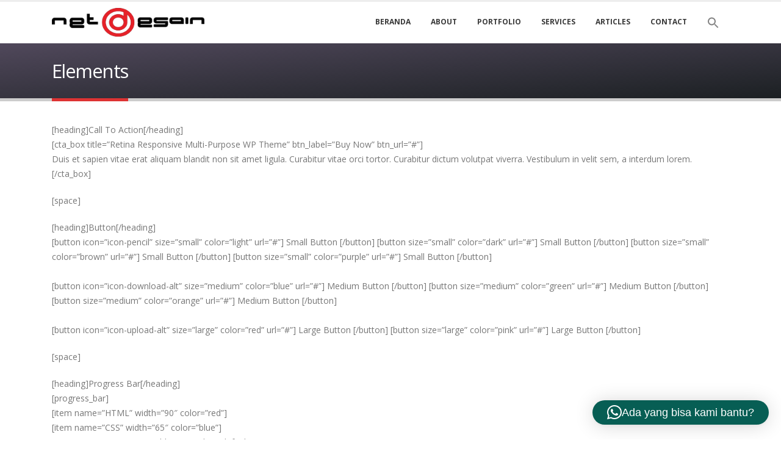

--- FILE ---
content_type: text/html; charset=UTF-8
request_url: https://www.netdesain.com/shortcodes/elements/
body_size: 15380
content:
<!DOCTYPE html>
<html lang="en-US">
<head>
	<meta charset="UTF-8">
	<!--[if IE]><meta http-equiv='X-UA-Compatible' content='IE=edge,chrome=1'><![endif]-->
	<meta name="viewport" content="width=device-width, initial-scale=1.0, minimum-scale=1.0">
	<link rel="profile" href="https://gmpg.org/xfn/11" />
	<link rel="pingback" href="https://www.netdesain.com/xmlrpc.php" />

		<link rel="shortcut icon" href="//www.netdesain.com/wp-content/uploads/2020/11/netdesain-logo-kotak2.png" type="image/x-icon" />
		<link rel="apple-touch-icon" href="//www.netdesain.com/wp-content/uploads/2020/11/netdesain-logo-kotak2.png">
		<link rel="apple-touch-icon" sizes="120x120" href="//www.netdesain.com/wp-content/uploads/2020/11/netdesain-logo-kotak2.png">
		<link rel="apple-touch-icon" sizes="76x76" href="//www.netdesain.com/wp-content/uploads/2020/11/netdesain-logo-kotak2.png">
		<link rel="apple-touch-icon" sizes="152x152" href="//www.netdesain.com/wp-content/uploads/2020/11/netdesain-logo-kotak2.png">
	<meta name='robots' content='index, follow, max-image-preview:large, max-snippet:-1, max-video-preview:-1' />

	<!-- This site is optimized with the Yoast SEO plugin v25.6 - https://yoast.com/wordpress/plugins/seo/ -->
	<title>Elements - NetDesain</title>
	<link rel="canonical" href="https://www.netdesain.com/shortcodes/elements/" />
	<meta property="og:locale" content="en_US" />
	<meta property="og:type" content="article" />
	<meta property="og:title" content="Elements - NetDesain" />
	<meta property="og:description" content="[heading]Call To Action[/heading] [cta_box title=&#8221;Retina Responsive Multi-Purpose WP Theme&#8221; btn_label=&#8221;Buy Now&#8221; btn_url=&#8221;#&#8221;] Duis et sapien vitae erat aliquam blandit non sit amet ligula. Curabitur vitae orci tortor. Curabitur dictum volutpat viverra. Vestibulum in velit sem, a interdum lorem. [/cta_box] [space] [heading]Button[/heading] [button icon=&#8221;icon-pencil&#8221; size=&#8221;small&#8221; color=&#8221;light&#8221; url=&#8221;#&#8221;] Small Button [/button] [button size=&#8221;small&#8221; color=&#8221;dark&#8221; url=&#8221;#&#8221;] Small Button [&hellip;]" />
	<meta property="og:url" content="https://www.netdesain.com/shortcodes/elements/" />
	<meta property="og:site_name" content="NetDesain" />
	<meta name="twitter:label1" content="Est. reading time" />
	<meta name="twitter:data1" content="4 minutes" />
	<script type="application/ld+json" class="yoast-schema-graph">{"@context":"https://schema.org","@graph":[{"@type":"WebPage","@id":"https://www.netdesain.com/shortcodes/elements/","url":"https://www.netdesain.com/shortcodes/elements/","name":"Elements - NetDesain","isPartOf":{"@id":"https://www.netdesain.com/#website"},"datePublished":"2012-02-27T18:59:15+00:00","breadcrumb":{"@id":"https://www.netdesain.com/shortcodes/elements/#breadcrumb"},"inLanguage":"en-US","potentialAction":[{"@type":"ReadAction","target":["https://www.netdesain.com/shortcodes/elements/"]}]},{"@type":"BreadcrumbList","@id":"https://www.netdesain.com/shortcodes/elements/#breadcrumb","itemListElement":[{"@type":"ListItem","position":1,"name":"Shortcodes","item":"https://www.netdesain.com/shortcodes/"},{"@type":"ListItem","position":2,"name":"Elements"}]},{"@type":"WebSite","@id":"https://www.netdesain.com/#website","url":"https://www.netdesain.com/","name":"NetDesain","description":"Website &amp; Mobile Development","potentialAction":[{"@type":"SearchAction","target":{"@type":"EntryPoint","urlTemplate":"https://www.netdesain.com/?s={search_term_string}"},"query-input":{"@type":"PropertyValueSpecification","valueRequired":true,"valueName":"search_term_string"}}],"inLanguage":"en-US"}]}</script>
	<!-- / Yoast SEO plugin. -->


<link rel='dns-prefetch' href='//www.googletagmanager.com' />
<link rel="alternate" type="application/rss+xml" title="NetDesain &raquo; Feed" href="https://www.netdesain.com/feed/" />
<link rel="alternate" type="application/rss+xml" title="NetDesain &raquo; Comments Feed" href="https://www.netdesain.com/comments/feed/" />
<script>
window._wpemojiSettings = {"baseUrl":"https:\/\/s.w.org\/images\/core\/emoji\/15.0.3\/72x72\/","ext":".png","svgUrl":"https:\/\/s.w.org\/images\/core\/emoji\/15.0.3\/svg\/","svgExt":".svg","source":{"concatemoji":"https:\/\/www.netdesain.com\/wp-includes\/js\/wp-emoji-release.min.js?ver=6.6.4"}};
/*! This file is auto-generated */
!function(i,n){var o,s,e;function c(e){try{var t={supportTests:e,timestamp:(new Date).valueOf()};sessionStorage.setItem(o,JSON.stringify(t))}catch(e){}}function p(e,t,n){e.clearRect(0,0,e.canvas.width,e.canvas.height),e.fillText(t,0,0);var t=new Uint32Array(e.getImageData(0,0,e.canvas.width,e.canvas.height).data),r=(e.clearRect(0,0,e.canvas.width,e.canvas.height),e.fillText(n,0,0),new Uint32Array(e.getImageData(0,0,e.canvas.width,e.canvas.height).data));return t.every(function(e,t){return e===r[t]})}function u(e,t,n){switch(t){case"flag":return n(e,"\ud83c\udff3\ufe0f\u200d\u26a7\ufe0f","\ud83c\udff3\ufe0f\u200b\u26a7\ufe0f")?!1:!n(e,"\ud83c\uddfa\ud83c\uddf3","\ud83c\uddfa\u200b\ud83c\uddf3")&&!n(e,"\ud83c\udff4\udb40\udc67\udb40\udc62\udb40\udc65\udb40\udc6e\udb40\udc67\udb40\udc7f","\ud83c\udff4\u200b\udb40\udc67\u200b\udb40\udc62\u200b\udb40\udc65\u200b\udb40\udc6e\u200b\udb40\udc67\u200b\udb40\udc7f");case"emoji":return!n(e,"\ud83d\udc26\u200d\u2b1b","\ud83d\udc26\u200b\u2b1b")}return!1}function f(e,t,n){var r="undefined"!=typeof WorkerGlobalScope&&self instanceof WorkerGlobalScope?new OffscreenCanvas(300,150):i.createElement("canvas"),a=r.getContext("2d",{willReadFrequently:!0}),o=(a.textBaseline="top",a.font="600 32px Arial",{});return e.forEach(function(e){o[e]=t(a,e,n)}),o}function t(e){var t=i.createElement("script");t.src=e,t.defer=!0,i.head.appendChild(t)}"undefined"!=typeof Promise&&(o="wpEmojiSettingsSupports",s=["flag","emoji"],n.supports={everything:!0,everythingExceptFlag:!0},e=new Promise(function(e){i.addEventListener("DOMContentLoaded",e,{once:!0})}),new Promise(function(t){var n=function(){try{var e=JSON.parse(sessionStorage.getItem(o));if("object"==typeof e&&"number"==typeof e.timestamp&&(new Date).valueOf()<e.timestamp+604800&&"object"==typeof e.supportTests)return e.supportTests}catch(e){}return null}();if(!n){if("undefined"!=typeof Worker&&"undefined"!=typeof OffscreenCanvas&&"undefined"!=typeof URL&&URL.createObjectURL&&"undefined"!=typeof Blob)try{var e="postMessage("+f.toString()+"("+[JSON.stringify(s),u.toString(),p.toString()].join(",")+"));",r=new Blob([e],{type:"text/javascript"}),a=new Worker(URL.createObjectURL(r),{name:"wpTestEmojiSupports"});return void(a.onmessage=function(e){c(n=e.data),a.terminate(),t(n)})}catch(e){}c(n=f(s,u,p))}t(n)}).then(function(e){for(var t in e)n.supports[t]=e[t],n.supports.everything=n.supports.everything&&n.supports[t],"flag"!==t&&(n.supports.everythingExceptFlag=n.supports.everythingExceptFlag&&n.supports[t]);n.supports.everythingExceptFlag=n.supports.everythingExceptFlag&&!n.supports.flag,n.DOMReady=!1,n.readyCallback=function(){n.DOMReady=!0}}).then(function(){return e}).then(function(){var e;n.supports.everything||(n.readyCallback(),(e=n.source||{}).concatemoji?t(e.concatemoji):e.wpemoji&&e.twemoji&&(t(e.twemoji),t(e.wpemoji)))}))}((window,document),window._wpemojiSettings);
</script>
<style id='wp-emoji-styles-inline-css'>

	img.wp-smiley, img.emoji {
		display: inline !important;
		border: none !important;
		box-shadow: none !important;
		height: 1em !important;
		width: 1em !important;
		margin: 0 0.07em !important;
		vertical-align: -0.1em !important;
		background: none !important;
		padding: 0 !important;
	}
</style>
<link rel='stylesheet' id='wp-block-library-css' href='https://www.netdesain.com/wp-includes/css/dist/block-library/style.min.css?ver=6.6.4' media='all' />
<style id='wp-block-library-theme-inline-css'>
.wp-block-audio :where(figcaption){color:#555;font-size:13px;text-align:center}.is-dark-theme .wp-block-audio :where(figcaption){color:#ffffffa6}.wp-block-audio{margin:0 0 1em}.wp-block-code{border:1px solid #ccc;border-radius:4px;font-family:Menlo,Consolas,monaco,monospace;padding:.8em 1em}.wp-block-embed :where(figcaption){color:#555;font-size:13px;text-align:center}.is-dark-theme .wp-block-embed :where(figcaption){color:#ffffffa6}.wp-block-embed{margin:0 0 1em}.blocks-gallery-caption{color:#555;font-size:13px;text-align:center}.is-dark-theme .blocks-gallery-caption{color:#ffffffa6}:root :where(.wp-block-image figcaption){color:#555;font-size:13px;text-align:center}.is-dark-theme :root :where(.wp-block-image figcaption){color:#ffffffa6}.wp-block-image{margin:0 0 1em}.wp-block-pullquote{border-bottom:4px solid;border-top:4px solid;color:currentColor;margin-bottom:1.75em}.wp-block-pullquote cite,.wp-block-pullquote footer,.wp-block-pullquote__citation{color:currentColor;font-size:.8125em;font-style:normal;text-transform:uppercase}.wp-block-quote{border-left:.25em solid;margin:0 0 1.75em;padding-left:1em}.wp-block-quote cite,.wp-block-quote footer{color:currentColor;font-size:.8125em;font-style:normal;position:relative}.wp-block-quote.has-text-align-right{border-left:none;border-right:.25em solid;padding-left:0;padding-right:1em}.wp-block-quote.has-text-align-center{border:none;padding-left:0}.wp-block-quote.is-large,.wp-block-quote.is-style-large,.wp-block-quote.is-style-plain{border:none}.wp-block-search .wp-block-search__label{font-weight:700}.wp-block-search__button{border:1px solid #ccc;padding:.375em .625em}:where(.wp-block-group.has-background){padding:1.25em 2.375em}.wp-block-separator.has-css-opacity{opacity:.4}.wp-block-separator{border:none;border-bottom:2px solid;margin-left:auto;margin-right:auto}.wp-block-separator.has-alpha-channel-opacity{opacity:1}.wp-block-separator:not(.is-style-wide):not(.is-style-dots){width:100px}.wp-block-separator.has-background:not(.is-style-dots){border-bottom:none;height:1px}.wp-block-separator.has-background:not(.is-style-wide):not(.is-style-dots){height:2px}.wp-block-table{margin:0 0 1em}.wp-block-table td,.wp-block-table th{word-break:normal}.wp-block-table :where(figcaption){color:#555;font-size:13px;text-align:center}.is-dark-theme .wp-block-table :where(figcaption){color:#ffffffa6}.wp-block-video :where(figcaption){color:#555;font-size:13px;text-align:center}.is-dark-theme .wp-block-video :where(figcaption){color:#ffffffa6}.wp-block-video{margin:0 0 1em}:root :where(.wp-block-template-part.has-background){margin-bottom:0;margin-top:0;padding:1.25em 2.375em}
</style>
<style id='classic-theme-styles-inline-css'>
/*! This file is auto-generated */
.wp-block-button__link{color:#fff;background-color:#32373c;border-radius:9999px;box-shadow:none;text-decoration:none;padding:calc(.667em + 2px) calc(1.333em + 2px);font-size:1.125em}.wp-block-file__button{background:#32373c;color:#fff;text-decoration:none}
</style>
<style id='global-styles-inline-css'>
:root{--wp--preset--aspect-ratio--square: 1;--wp--preset--aspect-ratio--4-3: 4/3;--wp--preset--aspect-ratio--3-4: 3/4;--wp--preset--aspect-ratio--3-2: 3/2;--wp--preset--aspect-ratio--2-3: 2/3;--wp--preset--aspect-ratio--16-9: 16/9;--wp--preset--aspect-ratio--9-16: 9/16;--wp--preset--color--black: #000000;--wp--preset--color--cyan-bluish-gray: #abb8c3;--wp--preset--color--white: #ffffff;--wp--preset--color--pale-pink: #f78da7;--wp--preset--color--vivid-red: #cf2e2e;--wp--preset--color--luminous-vivid-orange: #ff6900;--wp--preset--color--luminous-vivid-amber: #fcb900;--wp--preset--color--light-green-cyan: #7bdcb5;--wp--preset--color--vivid-green-cyan: #00d084;--wp--preset--color--pale-cyan-blue: #8ed1fc;--wp--preset--color--vivid-cyan-blue: #0693e3;--wp--preset--color--vivid-purple: #9b51e0;--wp--preset--color--primary: #dd3333;--wp--preset--color--secondary: #e36159;--wp--preset--color--tertiary: #2baab1;--wp--preset--color--quaternary: #383f48;--wp--preset--color--dark: #212529;--wp--preset--color--light: #ffffff;--wp--preset--gradient--vivid-cyan-blue-to-vivid-purple: linear-gradient(135deg,rgba(6,147,227,1) 0%,rgb(155,81,224) 100%);--wp--preset--gradient--light-green-cyan-to-vivid-green-cyan: linear-gradient(135deg,rgb(122,220,180) 0%,rgb(0,208,130) 100%);--wp--preset--gradient--luminous-vivid-amber-to-luminous-vivid-orange: linear-gradient(135deg,rgba(252,185,0,1) 0%,rgba(255,105,0,1) 100%);--wp--preset--gradient--luminous-vivid-orange-to-vivid-red: linear-gradient(135deg,rgba(255,105,0,1) 0%,rgb(207,46,46) 100%);--wp--preset--gradient--very-light-gray-to-cyan-bluish-gray: linear-gradient(135deg,rgb(238,238,238) 0%,rgb(169,184,195) 100%);--wp--preset--gradient--cool-to-warm-spectrum: linear-gradient(135deg,rgb(74,234,220) 0%,rgb(151,120,209) 20%,rgb(207,42,186) 40%,rgb(238,44,130) 60%,rgb(251,105,98) 80%,rgb(254,248,76) 100%);--wp--preset--gradient--blush-light-purple: linear-gradient(135deg,rgb(255,206,236) 0%,rgb(152,150,240) 100%);--wp--preset--gradient--blush-bordeaux: linear-gradient(135deg,rgb(254,205,165) 0%,rgb(254,45,45) 50%,rgb(107,0,62) 100%);--wp--preset--gradient--luminous-dusk: linear-gradient(135deg,rgb(255,203,112) 0%,rgb(199,81,192) 50%,rgb(65,88,208) 100%);--wp--preset--gradient--pale-ocean: linear-gradient(135deg,rgb(255,245,203) 0%,rgb(182,227,212) 50%,rgb(51,167,181) 100%);--wp--preset--gradient--electric-grass: linear-gradient(135deg,rgb(202,248,128) 0%,rgb(113,206,126) 100%);--wp--preset--gradient--midnight: linear-gradient(135deg,rgb(2,3,129) 0%,rgb(40,116,252) 100%);--wp--preset--font-size--small: 13px;--wp--preset--font-size--medium: 20px;--wp--preset--font-size--large: 36px;--wp--preset--font-size--x-large: 42px;--wp--preset--spacing--20: 0.44rem;--wp--preset--spacing--30: 0.67rem;--wp--preset--spacing--40: 1rem;--wp--preset--spacing--50: 1.5rem;--wp--preset--spacing--60: 2.25rem;--wp--preset--spacing--70: 3.38rem;--wp--preset--spacing--80: 5.06rem;--wp--preset--shadow--natural: 6px 6px 9px rgba(0, 0, 0, 0.2);--wp--preset--shadow--deep: 12px 12px 50px rgba(0, 0, 0, 0.4);--wp--preset--shadow--sharp: 6px 6px 0px rgba(0, 0, 0, 0.2);--wp--preset--shadow--outlined: 6px 6px 0px -3px rgba(255, 255, 255, 1), 6px 6px rgba(0, 0, 0, 1);--wp--preset--shadow--crisp: 6px 6px 0px rgba(0, 0, 0, 1);}:where(.is-layout-flex){gap: 0.5em;}:where(.is-layout-grid){gap: 0.5em;}body .is-layout-flex{display: flex;}.is-layout-flex{flex-wrap: wrap;align-items: center;}.is-layout-flex > :is(*, div){margin: 0;}body .is-layout-grid{display: grid;}.is-layout-grid > :is(*, div){margin: 0;}:where(.wp-block-columns.is-layout-flex){gap: 2em;}:where(.wp-block-columns.is-layout-grid){gap: 2em;}:where(.wp-block-post-template.is-layout-flex){gap: 1.25em;}:where(.wp-block-post-template.is-layout-grid){gap: 1.25em;}.has-black-color{color: var(--wp--preset--color--black) !important;}.has-cyan-bluish-gray-color{color: var(--wp--preset--color--cyan-bluish-gray) !important;}.has-white-color{color: var(--wp--preset--color--white) !important;}.has-pale-pink-color{color: var(--wp--preset--color--pale-pink) !important;}.has-vivid-red-color{color: var(--wp--preset--color--vivid-red) !important;}.has-luminous-vivid-orange-color{color: var(--wp--preset--color--luminous-vivid-orange) !important;}.has-luminous-vivid-amber-color{color: var(--wp--preset--color--luminous-vivid-amber) !important;}.has-light-green-cyan-color{color: var(--wp--preset--color--light-green-cyan) !important;}.has-vivid-green-cyan-color{color: var(--wp--preset--color--vivid-green-cyan) !important;}.has-pale-cyan-blue-color{color: var(--wp--preset--color--pale-cyan-blue) !important;}.has-vivid-cyan-blue-color{color: var(--wp--preset--color--vivid-cyan-blue) !important;}.has-vivid-purple-color{color: var(--wp--preset--color--vivid-purple) !important;}.has-black-background-color{background-color: var(--wp--preset--color--black) !important;}.has-cyan-bluish-gray-background-color{background-color: var(--wp--preset--color--cyan-bluish-gray) !important;}.has-white-background-color{background-color: var(--wp--preset--color--white) !important;}.has-pale-pink-background-color{background-color: var(--wp--preset--color--pale-pink) !important;}.has-vivid-red-background-color{background-color: var(--wp--preset--color--vivid-red) !important;}.has-luminous-vivid-orange-background-color{background-color: var(--wp--preset--color--luminous-vivid-orange) !important;}.has-luminous-vivid-amber-background-color{background-color: var(--wp--preset--color--luminous-vivid-amber) !important;}.has-light-green-cyan-background-color{background-color: var(--wp--preset--color--light-green-cyan) !important;}.has-vivid-green-cyan-background-color{background-color: var(--wp--preset--color--vivid-green-cyan) !important;}.has-pale-cyan-blue-background-color{background-color: var(--wp--preset--color--pale-cyan-blue) !important;}.has-vivid-cyan-blue-background-color{background-color: var(--wp--preset--color--vivid-cyan-blue) !important;}.has-vivid-purple-background-color{background-color: var(--wp--preset--color--vivid-purple) !important;}.has-black-border-color{border-color: var(--wp--preset--color--black) !important;}.has-cyan-bluish-gray-border-color{border-color: var(--wp--preset--color--cyan-bluish-gray) !important;}.has-white-border-color{border-color: var(--wp--preset--color--white) !important;}.has-pale-pink-border-color{border-color: var(--wp--preset--color--pale-pink) !important;}.has-vivid-red-border-color{border-color: var(--wp--preset--color--vivid-red) !important;}.has-luminous-vivid-orange-border-color{border-color: var(--wp--preset--color--luminous-vivid-orange) !important;}.has-luminous-vivid-amber-border-color{border-color: var(--wp--preset--color--luminous-vivid-amber) !important;}.has-light-green-cyan-border-color{border-color: var(--wp--preset--color--light-green-cyan) !important;}.has-vivid-green-cyan-border-color{border-color: var(--wp--preset--color--vivid-green-cyan) !important;}.has-pale-cyan-blue-border-color{border-color: var(--wp--preset--color--pale-cyan-blue) !important;}.has-vivid-cyan-blue-border-color{border-color: var(--wp--preset--color--vivid-cyan-blue) !important;}.has-vivid-purple-border-color{border-color: var(--wp--preset--color--vivid-purple) !important;}.has-vivid-cyan-blue-to-vivid-purple-gradient-background{background: var(--wp--preset--gradient--vivid-cyan-blue-to-vivid-purple) !important;}.has-light-green-cyan-to-vivid-green-cyan-gradient-background{background: var(--wp--preset--gradient--light-green-cyan-to-vivid-green-cyan) !important;}.has-luminous-vivid-amber-to-luminous-vivid-orange-gradient-background{background: var(--wp--preset--gradient--luminous-vivid-amber-to-luminous-vivid-orange) !important;}.has-luminous-vivid-orange-to-vivid-red-gradient-background{background: var(--wp--preset--gradient--luminous-vivid-orange-to-vivid-red) !important;}.has-very-light-gray-to-cyan-bluish-gray-gradient-background{background: var(--wp--preset--gradient--very-light-gray-to-cyan-bluish-gray) !important;}.has-cool-to-warm-spectrum-gradient-background{background: var(--wp--preset--gradient--cool-to-warm-spectrum) !important;}.has-blush-light-purple-gradient-background{background: var(--wp--preset--gradient--blush-light-purple) !important;}.has-blush-bordeaux-gradient-background{background: var(--wp--preset--gradient--blush-bordeaux) !important;}.has-luminous-dusk-gradient-background{background: var(--wp--preset--gradient--luminous-dusk) !important;}.has-pale-ocean-gradient-background{background: var(--wp--preset--gradient--pale-ocean) !important;}.has-electric-grass-gradient-background{background: var(--wp--preset--gradient--electric-grass) !important;}.has-midnight-gradient-background{background: var(--wp--preset--gradient--midnight) !important;}.has-small-font-size{font-size: var(--wp--preset--font-size--small) !important;}.has-medium-font-size{font-size: var(--wp--preset--font-size--medium) !important;}.has-large-font-size{font-size: var(--wp--preset--font-size--large) !important;}.has-x-large-font-size{font-size: var(--wp--preset--font-size--x-large) !important;}
:where(.wp-block-post-template.is-layout-flex){gap: 1.25em;}:where(.wp-block-post-template.is-layout-grid){gap: 1.25em;}
:where(.wp-block-columns.is-layout-flex){gap: 2em;}:where(.wp-block-columns.is-layout-grid){gap: 2em;}
:root :where(.wp-block-pullquote){font-size: 1.5em;line-height: 1.6;}
</style>
<link rel='stylesheet' id='layerslider_css-css' href='https://www.netdesain.com/wp-content/plugins/LayerSlider/css/layerslider.css?ver=4.5.5' media='all' />
<link rel='stylesheet' id='contact-form-7-css' href='https://www.netdesain.com/wp-content/plugins/contact-form-7/includes/css/styles.css?ver=6.0.6' media='all' />
<link rel='stylesheet' id='rs-plugin-settings-css' href='https://www.netdesain.com/wp-content/plugins/revslider/public/assets/css/rs6.css?ver=6.2.18' media='all' />
<style id='rs-plugin-settings-inline-css'>
#rs-demo-id {}
.tparrows:before{color:#dd3333;text-shadow:0 0 3px #fff;}.revslider-initialised .tp-loader{z-index:18;}
</style>
<style id='woocommerce-inline-inline-css'>
.woocommerce form .form-row .required { visibility: visible; }
</style>
<link rel='stylesheet' id='ivory-search-styles-css' href='https://www.netdesain.com/wp-content/plugins/add-search-to-menu/public/css/ivory-search.min.css?ver=5.5.6' media='all' />
<link rel='stylesheet' id='brands-styles-css' href='https://www.netdesain.com/wp-content/plugins/woocommerce/assets/css/brands.css?ver=9.8.6' media='all' />
<link rel='stylesheet' id='js_composer_front-css' href='https://www.netdesain.com/wp-content/plugins/js_composer/assets/css/js_composer.min.css?ver=6.8.0' media='all' />
<link rel='stylesheet' id='bootstrap-css' href='https://www.netdesain.com/wp-content/uploads/porto_styles/bootstrap.css?ver=5.5.0' media='all' />
<link rel='stylesheet' id='porto-plugins-css' href='https://www.netdesain.com/wp-content/themes/porto/css/plugins_optimized.css?ver=6.6.4' media='all' />
<link rel='stylesheet' id='porto-theme-css' href='https://www.netdesain.com/wp-content/themes/porto/css/theme.css?ver=6.6.4' media='all' />
<link rel='stylesheet' id='porto-shortcodes-css' href='https://www.netdesain.com/wp-content/uploads/porto_styles/shortcodes.css?ver=5.5.0' media='all' />
<link rel='stylesheet' id='porto-theme-shop-css' href='https://www.netdesain.com/wp-content/themes/porto/css/theme_shop.css?ver=6.6.4' media='all' />
<link rel='stylesheet' id='porto-dynamic-style-css' href='https://www.netdesain.com/wp-content/uploads/porto_styles/dynamic_style.css?ver=5.5.0' media='all' />
<link rel='stylesheet' id='porto-style-css' href='https://www.netdesain.com/wp-content/themes/porto/style.css?ver=6.6.4' media='all' />
<style id='porto-style-inline-css'>
#header .logo,.side-header-narrow-bar-logo{max-width:170px}@media (min-width:1170px){#header .logo{max-width:250px}}@media (max-width:991px){#header .logo{max-width:110px}}@media (max-width:767px){#header .logo{max-width:110px}}#header.sticky-header .logo{max-width:100px}#header,.sticky-header .header-main.sticky{border-top:3px solid #ededed}@media (min-width:992px){}.page-top .page-title-wrap{line-height:0}.page-top .page-title:not(.b-none):after{content:'';position:absolute;width:100%;left:0;border-bottom:5px solid #dd3333;bottom:-32px}body.single-product .page-top .breadcrumbs-wrap{padding-right:55px}#login-form-popup{position:relative;width:80%;max-width:525px;margin-left:auto;margin-right:auto}#login-form-popup .featured-box{margin-bottom:0;box-shadow:none;border:none;border-radius:0}#login-form-popup .featured-box .box-content{padding:45px 36px 30px;border:none}#login-form-popup .featured-box h2{text-transform:uppercase;font-size:15px;letter-spacing:.05em;font-weight:600;line-height:2}#login-form-popup .porto-social-login-section{margin-top:20px}.porto-social-login-section{background:#f4f4f2;text-align:center;padding:20px 20px 25px}.porto-social-login-section p{text-transform:uppercase;font-size:12px;font-weight:600;margin-bottom:8px}#login-form-popup .col2-set{margin-left:-20px;margin-right:-20px}#login-form-popup .col-1,#login-form-popup .col-2{padding-left:20px;padding-right:20px}@media (min-width:992px){#login-form-popup .col-1{border-right:1px solid #f5f6f6}}#login-form-popup .input-text{box-shadow:none;padding-top:10px;padding-bottom:10px;border-color:#ddd;border-radius:2px;line-height:1.5 !important}#login-form-popup .form-row{margin-bottom:20px}#login-form-popup .woocommerce-privacy-policy-text{display:none}#login-form-popup .button{border-radius:2px;padding:18px 24px;text-shadow:none;font-family:Open Sans,sans-serif;font-size:12px;letter-spacing:-0.025em}#login-form-popup label.inline{margin-top:15px;float:right;position:relative;cursor:pointer;line-height:1.5}#login-form-popup label.inline input[type=checkbox]{opacity:0;margin-right:8px;margin-top:0;margin-bottom:0}#login-form-popup label.inline span:before{content:'';position:absolute;border:1px solid #ddd;border-radius:1px;width:16px;height:16px;left:0;top:0;text-align:center;line-height:15px;font-family:'Font Awesome 5 Free';font-weight:900;font-size:9px;color:#aaa}#login-form-popup label.inline input[type=checkbox]:checked + span:before{content:'\f00c'}#login-form-popup .social-button i{font-size:16px;margin-right:8px}.porto-social-login-section .google-plus{background:#dd4e31}.porto-social-login-section .facebook{background:#3a589d}.porto-social-login-section .twitter{background:#1aa9e1}.featured-box .porto-social-login-section i{color:#fff}.porto-social-login-section .social-button:hover{background:var(--primary)}html.panel-opened body > .mfp-bg{z-index:9042}html.panel-opened body > .mfp-wrap{z-index:9043}
</style>
<script src="https://www.netdesain.com/wp-includes/js/jquery/jquery.min.js?ver=3.7.1" id="jquery-core-js"></script>
<script src="https://www.netdesain.com/wp-includes/js/jquery/jquery-migrate.min.js?ver=3.4.1" id="jquery-migrate-js"></script>
<script src="https://www.netdesain.com/wp-content/plugins/LayerSlider/js/layerslider.kreaturamedia.jquery.js?ver=4.5.5" id="layerslider_js-js"></script>
<script src="https://www.netdesain.com/wp-content/plugins/LayerSlider/js/jquery-easing-1.3.js?ver=1.3.0" id="jquery_easing-js"></script>
<script src="https://www.netdesain.com/wp-content/plugins/LayerSlider/js/jquerytransit.js?ver=0.9.9" id="transit-js"></script>
<script src="https://www.netdesain.com/wp-content/plugins/LayerSlider/js/layerslider.transitions.js?ver=4.5.5" id="layerslider_transitions-js"></script>
<script src="https://www.netdesain.com/wp-content/plugins/revslider/public/assets/js/rbtools.min.js?ver=6.2.18" id="tp-tools-js"></script>
<script src="https://www.netdesain.com/wp-content/plugins/revslider/public/assets/js/rs6.min.js?ver=6.2.18" id="revmin-js"></script>
<script src="https://www.netdesain.com/wp-content/plugins/woocommerce/assets/js/jquery-blockui/jquery.blockUI.min.js?ver=2.7.0-wc.9.8.6" id="jquery-blockui-js" data-wp-strategy="defer"></script>
<script id="wc-add-to-cart-js-extra">
var wc_add_to_cart_params = {"ajax_url":"\/wp-admin\/admin-ajax.php","wc_ajax_url":"\/?wc-ajax=%%endpoint%%","i18n_view_cart":"View cart","cart_url":"https:\/\/www.netdesain.com\/cart\/","is_cart":"","cart_redirect_after_add":"no"};
</script>
<script src="https://www.netdesain.com/wp-content/plugins/woocommerce/assets/js/frontend/add-to-cart.min.js?ver=9.8.6" id="wc-add-to-cart-js" data-wp-strategy="defer"></script>
<script src="https://www.netdesain.com/wp-content/plugins/woocommerce/assets/js/js-cookie/js.cookie.min.js?ver=2.1.4-wc.9.8.6" id="js-cookie-js" data-wp-strategy="defer"></script>
<script src="https://www.netdesain.com/wp-content/plugins/js_composer/assets/js/vendors/woocommerce-add-to-cart.js?ver=6.8.0" id="vc_woocommerce-add-to-cart-js-js"></script>

<!-- Google tag (gtag.js) snippet added by Site Kit -->
<!-- Google Analytics snippet added by Site Kit -->
<script src="https://www.googletagmanager.com/gtag/js?id=GT-NB97SDJ" id="google_gtagjs-js" async></script>
<script id="google_gtagjs-js-after">
window.dataLayer = window.dataLayer || [];function gtag(){dataLayer.push(arguments);}
gtag("set","linker",{"domains":["www.netdesain.com"]});
gtag("js", new Date());
gtag("set", "developer_id.dZTNiMT", true);
gtag("config", "GT-NB97SDJ");
 window._googlesitekit = window._googlesitekit || {}; window._googlesitekit.throttledEvents = []; window._googlesitekit.gtagEvent = (name, data) => { var key = JSON.stringify( { name, data } ); if ( !! window._googlesitekit.throttledEvents[ key ] ) { return; } window._googlesitekit.throttledEvents[ key ] = true; setTimeout( () => { delete window._googlesitekit.throttledEvents[ key ]; }, 5 ); gtag( "event", name, { ...data, event_source: "site-kit" } ); };
</script>
<link rel="https://api.w.org/" href="https://www.netdesain.com/wp-json/" /><link rel="alternate" title="JSON" type="application/json" href="https://www.netdesain.com/wp-json/wp/v2/pages/81" /><link rel="EditURI" type="application/rsd+xml" title="RSD" href="https://www.netdesain.com/xmlrpc.php?rsd" />
<meta name="generator" content="WordPress 6.6.4" />
<meta name="generator" content="WooCommerce 9.8.6" />
<link rel='shortlink' href='https://www.netdesain.com/?p=81' />
<link rel="alternate" title="oEmbed (JSON)" type="application/json+oembed" href="https://www.netdesain.com/wp-json/oembed/1.0/embed?url=https%3A%2F%2Fwww.netdesain.com%2Fshortcodes%2Felements%2F" />
<link rel="alternate" title="oEmbed (XML)" type="text/xml+oembed" href="https://www.netdesain.com/wp-json/oembed/1.0/embed?url=https%3A%2F%2Fwww.netdesain.com%2Fshortcodes%2Felements%2F&#038;format=xml" />
<meta name="generator" content="Site Kit by Google 1.170.0" /><!-- Analytics by WP Statistics - https://wp-statistics.com -->
		<script type="text/javascript">
		WebFontConfig = {
			google: { families: [ 'Open+Sans:200,300,400,500,600,700,800','Shadows+Into+Light:400,700','Playfair+Display:400,700' ] }
		};
		(function(d) {
			var wf = d.createElement('script'), s = d.scripts[0];
			wf.src = 'https://www.netdesain.com/wp-content/themes/porto/js/libs/webfont.js';
			wf.async = true;
			s.parentNode.insertBefore(wf, s);
		})(document);</script>
			<noscript><style>.woocommerce-product-gallery{ opacity: 1 !important; }</style></noscript>
	<meta name="generator" content="Powered by WPBakery Page Builder - drag and drop page builder for WordPress."/>

<!-- Google Tag Manager snippet added by Site Kit -->
<script>
			( function( w, d, s, l, i ) {
				w[l] = w[l] || [];
				w[l].push( {'gtm.start': new Date().getTime(), event: 'gtm.js'} );
				var f = d.getElementsByTagName( s )[0],
					j = d.createElement( s ), dl = l != 'dataLayer' ? '&l=' + l : '';
				j.async = true;
				j.src = 'https://www.googletagmanager.com/gtm.js?id=' + i + dl;
				f.parentNode.insertBefore( j, f );
			} )( window, document, 'script', 'dataLayer', 'GTM-5MWPKN7' );
			
</script>

<!-- End Google Tag Manager snippet added by Site Kit -->
<meta name="generator" content="Powered by Slider Revolution 6.2.18 - responsive, Mobile-Friendly Slider Plugin for WordPress with comfortable drag and drop interface." />
<script type="text/javascript">function setREVStartSize(e){
			//window.requestAnimationFrame(function() {				 
				window.RSIW = window.RSIW===undefined ? window.innerWidth : window.RSIW;	
				window.RSIH = window.RSIH===undefined ? window.innerHeight : window.RSIH;	
				try {								
					var pw = document.getElementById(e.c).parentNode.offsetWidth,
						newh;
					pw = pw===0 || isNaN(pw) ? window.RSIW : pw;
					e.tabw = e.tabw===undefined ? 0 : parseInt(e.tabw);
					e.thumbw = e.thumbw===undefined ? 0 : parseInt(e.thumbw);
					e.tabh = e.tabh===undefined ? 0 : parseInt(e.tabh);
					e.thumbh = e.thumbh===undefined ? 0 : parseInt(e.thumbh);
					e.tabhide = e.tabhide===undefined ? 0 : parseInt(e.tabhide);
					e.thumbhide = e.thumbhide===undefined ? 0 : parseInt(e.thumbhide);
					e.mh = e.mh===undefined || e.mh=="" || e.mh==="auto" ? 0 : parseInt(e.mh,0);		
					if(e.layout==="fullscreen" || e.l==="fullscreen") 						
						newh = Math.max(e.mh,window.RSIH);					
					else{					
						e.gw = Array.isArray(e.gw) ? e.gw : [e.gw];
						for (var i in e.rl) if (e.gw[i]===undefined || e.gw[i]===0) e.gw[i] = e.gw[i-1];					
						e.gh = e.el===undefined || e.el==="" || (Array.isArray(e.el) && e.el.length==0)? e.gh : e.el;
						e.gh = Array.isArray(e.gh) ? e.gh : [e.gh];
						for (var i in e.rl) if (e.gh[i]===undefined || e.gh[i]===0) e.gh[i] = e.gh[i-1];
											
						var nl = new Array(e.rl.length),
							ix = 0,						
							sl;					
						e.tabw = e.tabhide>=pw ? 0 : e.tabw;
						e.thumbw = e.thumbhide>=pw ? 0 : e.thumbw;
						e.tabh = e.tabhide>=pw ? 0 : e.tabh;
						e.thumbh = e.thumbhide>=pw ? 0 : e.thumbh;					
						for (var i in e.rl) nl[i] = e.rl[i]<window.RSIW ? 0 : e.rl[i];
						sl = nl[0];									
						for (var i in nl) if (sl>nl[i] && nl[i]>0) { sl = nl[i]; ix=i;}															
						var m = pw>(e.gw[ix]+e.tabw+e.thumbw) ? 1 : (pw-(e.tabw+e.thumbw)) / (e.gw[ix]);					
						newh =  (e.gh[ix] * m) + (e.tabh + e.thumbh);
					}				
					if(window.rs_init_css===undefined) window.rs_init_css = document.head.appendChild(document.createElement("style"));					
					document.getElementById(e.c).height = newh+"px";
					window.rs_init_css.innerHTML += "#"+e.c+"_wrapper { height: "+newh+"px }";				
				} catch(e){
					console.log("Failure at Presize of Slider:" + e)
				}					   
			//});
		  };</script>
		<style id="wp-custom-css">
			/*
 * HEADER
 * */

#header .main-menu > li.menu-item > a {
    color: #3a3a3a;
    }

#header .main-menu > li.menu-item > a:hover {
    color: #fff !important;
	background-color: #e62129 !important;
    }

#header .main-menu > li.menu-item.active:hover > a, #header .main-menu > li.menu-item:hover > a {
    background-color: #e62129;
    color: #ffffff;
}

#header .main-menu .narrow li.menu-item:hover > a {
    color: #ffffff;
    background-color: #e62129;
}

#header .main-menu .narrow ul.sub-menu {
    background-color: #ffffff;
    border-top: 3px solid #e62129;
}

#header .main-menu > li.menu-item.active > a {
    background-color: #e62129 !Important;
    color: #ffffff !Important;
    border: 1px solid #fff !important;
    border-radius: 10px !important;
}

.breadcrumbs-wrap {
    display: none !important;
}

.page-top {
    background-image: linear-gradient(to bottom right, #50485b, #1c2023) !important;
}

#header.sticky-header .logo {
    max-width: 200px !important;
}


#nav-panel .accordion-menu > li.menu-item > a, #nav-panel .accordion-menu > li.menu-item > .arrow {
    color: #25272d;
}

/*
 * ARTIKEL
 * */

.owl-carousel .owl-dots .owl-dot.active span, .owl-carousel .owl-dots .owl-dot:hover span {
    background-color: #e62129;
}

.post-slideshow.porto-carousel.owl-carousel {
    display: none !important;
}

.portfolio-item.default {
	border: 1px solid #ccc !important;
  box-shadow: 2px 2px 9px 2px #e4e4e4 !important;
}

/*
 * FOOTER
 * */

#footer {
    background-image: linear-gradient(to bottom right, #50485b, #1c2023) !important;
}		</style>
		<noscript><style> .wpb_animate_when_almost_visible { opacity: 1; }</style></noscript></head>
<body class="page-template-default page page-id-81 page-child parent-pageid-10 wp-embed-responsive theme-porto woocommerce-no-js porto login-popup full blog-1 wpb-js-composer js-comp-ver-6.8.0 vc_responsive">

	<div class="page-wrapper"><!-- page wrapper -->

		
								<!-- header wrapper -->
			<div class="header-wrapper">
								<header id="header" class="header-corporate header-12">
	
	<div class="header-main">
		<div class="container">
			<div class="header-left">
					<div class="logo">
		<a href="https://www.netdesain.com/" title="NetDesain - Website &amp; Mobile Development"  rel="home">
		<img class="img-responsive sticky-logo sticky-retina-logo" src="//www.netdesain.com/wp-content/uploads/2020/11/netdesain-logo-black.png" alt="NetDesain" /><img class="img-responsive standard-logo retina-logo" src="//www.netdesain.com/wp-content/uploads/2020/11/netdesain-logo-black.png" alt="NetDesain" />	</a>
			</div>
					</div>

			<div class="header-right">
								<div id="main-menu">
				<ul id="menu-primary-menu" class="main-menu mega-menu"><li id="nav-menu-item-3751" class="menu-item menu-item-type-post_type menu-item-object-page menu-item-home narrow"><a href="https://www.netdesain.com/">Beranda</a></li>
<li id="nav-menu-item-5408" class="menu-item menu-item-type-custom menu-item-object-custom menu-item-has-children has-sub narrow"><a class="nolink" href="#">About</a>
<div class="popup"><div class="inner" style=""><ul class="sub-menu">
	<li id="nav-menu-item-894" class="menu-item menu-item-type-post_type menu-item-object-page" data-cols="1"><a href="https://www.netdesain.com/about-us/">About Us</a></li>
	<li id="nav-menu-item-1040" class="menu-item menu-item-type-post_type menu-item-object-page" data-cols="1"><a href="https://www.netdesain.com/partner/">Partner</a></li>
</ul></div></div>
</li>
<li id="nav-menu-item-4856" class="menu-item menu-item-type-custom menu-item-object-custom menu-item-has-children has-sub narrow"><a class="nolink" href="#">Portfolio</a>
<div class="popup"><div class="inner" style=""><ul class="sub-menu">
	<li id="nav-menu-item-2201" class="menu-item menu-item-type-post_type menu-item-object-page" data-cols="1"><a href="https://www.netdesain.com/portfolio/">Portfolio</a></li>
	<li id="nav-menu-item-1935" class="menu-item menu-item-type-post_type menu-item-object-page" data-cols="1"><a href="https://www.netdesain.com/our-clients/">Our Clients</a></li>
</ul></div></div>
</li>
<li id="nav-menu-item-5409" class="menu-item menu-item-type-custom menu-item-object-custom menu-item-has-children has-sub narrow"><a class="nolink" href="#">Services</a>
<div class="popup"><div class="inner" style=""><ul class="sub-menu">
	<li id="nav-menu-item-881" class="menu-item menu-item-type-post_type menu-item-object-page" data-cols="1"><a href="https://www.netdesain.com/services/">Services</a></li>
	<li id="nav-menu-item-3387" class="menu-item menu-item-type-post_type menu-item-object-page" data-cols="1"><a href="https://www.netdesain.com/multimedia/">Multimedia</a></li>
	<li id="nav-menu-item-2819" class="menu-item menu-item-type-post_type menu-item-object-page" data-cols="1"><a href="https://www.netdesain.com/online-store/">Online Store</a></li>
	<li id="nav-menu-item-3278" class="menu-item menu-item-type-post_type menu-item-object-page" data-cols="1"><a href="https://www.netdesain.com/personal-website/">Personal Website</a></li>
</ul></div></div>
</li>
<li id="nav-menu-item-5400" class="menu-item menu-item-type-post_type menu-item-object-page narrow"><a href="https://www.netdesain.com/blog/">Articles</a></li>
<li id="nav-menu-item-867" class="menu-item menu-item-type-post_type menu-item-object-page narrow"><a href="https://www.netdesain.com/contact/">Contact</a></li>
<li class=" astm-search-menu is-menu is-dropdown menu-item"><a href="#" aria-label="Search Icon Link"><svg width="20" height="20" class="search-icon" role="img" viewBox="2 9 20 5" focusable="false" aria-label="Search">
						<path class="search-icon-path" d="M15.5 14h-.79l-.28-.27C15.41 12.59 16 11.11 16 9.5 16 5.91 13.09 3 9.5 3S3 5.91 3 9.5 5.91 16 9.5 16c1.61 0 3.09-.59 4.23-1.57l.27.28v.79l5 4.99L20.49 19l-4.99-5zm-6 0C7.01 14 5 11.99 5 9.5S7.01 5 9.5 5 14 7.01 14 9.5 11.99 14 9.5 14z"></path></svg></a><form  class="is-search-form is-form-style is-form-style-3 is-form-id-0 " action="https://www.netdesain.com/" method="get" role="search" ><label for="is-search-input-0"><span class="is-screen-reader-text">Search for:</span><input  type="search" id="is-search-input-0" name="s" value="" class="is-search-input" placeholder="Search here..." autocomplete=off /></label><button type="submit" class="is-search-submit"><span class="is-screen-reader-text">Search Button</span><span class="is-search-icon"><svg focusable="false" aria-label="Search" xmlns="http://www.w3.org/2000/svg" viewBox="0 0 24 24" width="24px"><path d="M15.5 14h-.79l-.28-.27C15.41 12.59 16 11.11 16 9.5 16 5.91 13.09 3 9.5 3S3 5.91 3 9.5 5.91 16 9.5 16c1.61 0 3.09-.59 4.23-1.57l.27.28v.79l5 4.99L20.49 19l-4.99-5zm-6 0C7.01 14 5 11.99 5 9.5S7.01 5 9.5 5 14 7.01 14 9.5 11.99 14 9.5 14z"></path></svg></span></button></form><div class="search-close"></div></li></ul>				</div>
				
								<a class="mobile-toggle"><i class="fas fa-bars"></i></a>
			</div>
		</div>
		
<div id="nav-panel">
	<div class="container">
		<div class="mobile-nav-wrap">
		<div class="menu-wrap"><ul id="menu-primary-menu-1" class="mobile-menu accordion-menu"><li id="accordion-menu-item-3751" class="menu-item menu-item-type-post_type menu-item-object-page menu-item-home"><a href="https://www.netdesain.com/">Beranda</a></li>
<li id="accordion-menu-item-5408" class="menu-item menu-item-type-custom menu-item-object-custom menu-item-has-children has-sub"><a class="nolink" href="#">About</a>
<span class="arrow"></span><ul class="sub-menu">
	<li id="accordion-menu-item-894" class="menu-item menu-item-type-post_type menu-item-object-page"><a href="https://www.netdesain.com/about-us/">About Us</a></li>
	<li id="accordion-menu-item-1040" class="menu-item menu-item-type-post_type menu-item-object-page"><a href="https://www.netdesain.com/partner/">Partner</a></li>
</ul>
</li>
<li id="accordion-menu-item-4856" class="menu-item menu-item-type-custom menu-item-object-custom menu-item-has-children has-sub"><a class="nolink" href="#">Portfolio</a>
<span class="arrow"></span><ul class="sub-menu">
	<li id="accordion-menu-item-2201" class="menu-item menu-item-type-post_type menu-item-object-page"><a href="https://www.netdesain.com/portfolio/">Portfolio</a></li>
	<li id="accordion-menu-item-1935" class="menu-item menu-item-type-post_type menu-item-object-page"><a href="https://www.netdesain.com/our-clients/">Our Clients</a></li>
</ul>
</li>
<li id="accordion-menu-item-5409" class="menu-item menu-item-type-custom menu-item-object-custom menu-item-has-children has-sub"><a class="nolink" href="#">Services</a>
<span class="arrow"></span><ul class="sub-menu">
	<li id="accordion-menu-item-881" class="menu-item menu-item-type-post_type menu-item-object-page"><a href="https://www.netdesain.com/services/">Services</a></li>
	<li id="accordion-menu-item-3387" class="menu-item menu-item-type-post_type menu-item-object-page"><a href="https://www.netdesain.com/multimedia/">Multimedia</a></li>
	<li id="accordion-menu-item-2819" class="menu-item menu-item-type-post_type menu-item-object-page"><a href="https://www.netdesain.com/online-store/">Online Store</a></li>
	<li id="accordion-menu-item-3278" class="menu-item menu-item-type-post_type menu-item-object-page"><a href="https://www.netdesain.com/personal-website/">Personal Website</a></li>
</ul>
</li>
<li id="accordion-menu-item-5400" class="menu-item menu-item-type-post_type menu-item-object-page"><a href="https://www.netdesain.com/blog/">Articles</a></li>
<li id="accordion-menu-item-867" class="menu-item menu-item-type-post_type menu-item-object-page"><a href="https://www.netdesain.com/contact/">Contact</a></li>
<li class=" astm-search-menu is-menu is-dropdown menu-item"><a href="#" aria-label="Search Icon Link"><svg width="20" height="20" class="search-icon" role="img" viewBox="2 9 20 5" focusable="false" aria-label="Search">
						<path class="search-icon-path" d="M15.5 14h-.79l-.28-.27C15.41 12.59 16 11.11 16 9.5 16 5.91 13.09 3 9.5 3S3 5.91 3 9.5 5.91 16 9.5 16c1.61 0 3.09-.59 4.23-1.57l.27.28v.79l5 4.99L20.49 19l-4.99-5zm-6 0C7.01 14 5 11.99 5 9.5S7.01 5 9.5 5 14 7.01 14 9.5 11.99 14 9.5 14z"></path></svg></a><form  class="is-search-form is-form-style is-form-style-3 is-form-id-0 " action="https://www.netdesain.com/" method="get" role="search" ><label for="is-search-input-0"><span class="is-screen-reader-text">Search for:</span><input  type="search" id="is-search-input-0" name="s" value="" class="is-search-input" placeholder="Search here..." autocomplete=off /></label><button type="submit" class="is-search-submit"><span class="is-screen-reader-text">Search Button</span><span class="is-search-icon"><svg focusable="false" aria-label="Search" xmlns="http://www.w3.org/2000/svg" viewBox="0 0 24 24" width="24px"><path d="M15.5 14h-.79l-.28-.27C15.41 12.59 16 11.11 16 9.5 16 5.91 13.09 3 9.5 3S3 5.91 3 9.5 5.91 16 9.5 16c1.61 0 3.09-.59 4.23-1.57l.27.28v.79l5 4.99L20.49 19l-4.99-5zm-6 0C7.01 14 5 11.99 5 9.5S7.01 5 9.5 5 14 7.01 14 9.5 11.99 14 9.5 14z"></path></svg></span></button></form><div class="search-close"></div></li></ul></div>		</div>
	</div>
</div>
	</div>
</header>

							</div>
			<!-- end header wrapper -->
		
		
				<section class="page-top page-header-1">
		<div class="container">
	<div class="row">
		<div class="col-lg-12">
							<div class="breadcrumbs-wrap">
					<ul class="breadcrumb" itemscope itemtype="http://schema.org/BreadcrumbList"><li class="home" itemprop="itemListElement" itemscope itemtype="http://schema.org/ListItem"><a itemtype="http://schema.org/Thing" itemprop="item" href="https://www.netdesain.com" title="Go to Home Page"><span itemprop="name">Home</span><meta itemprop="position" content="1" /></a><i class="delimiter"></i></li><li itemprop="itemListElement" itemscope itemtype="http://schema.org/ListItem"><a itemtype="http://schema.org/Thing" itemprop="item" href="https://www.netdesain.com/shortcodes/"><span itemprop="name">Shortcodes</span><meta itemprop="position" content="2" /></a><i class="delimiter"></i></li><li>Elements</li></ul>				</div>
						<div class="page-title-wrap">
				<h1 class="page-title">Elements</h1>
							</div>
					</div>
	</div>
</div>
	</section>
	
		<div id="main" class="column1 boxed"><!-- main -->

			<div class="container">
			<div class="row main-content-wrap">

			<!-- main content -->
			<div class="main-content col-lg-12">

			
	<div id="content" role="main">
				
			<article class="post-81 page type-page status-publish hentry">
				
				<span class="entry-title" style="display: none;">Elements</span><span class="vcard" style="display: none;"><span class="fn"><a href="https://www.netdesain.com/author/admin/" title="Posts by admin" rel="author">admin</a></span></span><span class="updated" style="display:none">2012-02-27T18:59:15+07:00</span>
				<div class="page-content">
					<p>[heading]Call To Action[/heading]<br />
[cta_box title=&#8221;Retina Responsive Multi-Purpose WP Theme&#8221; btn_label=&#8221;Buy Now&#8221; btn_url=&#8221;#&#8221;]<br />
Duis et sapien vitae erat aliquam blandit non sit amet ligula. Curabitur vitae orci tortor. Curabitur dictum volutpat viverra. Vestibulum in velit sem, a interdum lorem.<br />
[/cta_box]</p>
<p>[space]</p>
<p>[heading]Button[/heading]<br />
[button icon=&#8221;icon-pencil&#8221; size=&#8221;small&#8221; color=&#8221;light&#8221; url=&#8221;#&#8221;] Small Button [/button] [button size=&#8221;small&#8221; color=&#8221;dark&#8221; url=&#8221;#&#8221;] Small Button [/button] [button size=&#8221;small&#8221; color=&#8221;brown&#8221; url=&#8221;#&#8221;] Small Button [/button] [button size=&#8221;small&#8221; color=&#8221;purple&#8221; url=&#8221;#&#8221;] Small Button [/button]<br />
<br />
[button icon=&#8221;icon-download-alt&#8221; size=&#8221;medium&#8221; color=&#8221;blue&#8221; url=&#8221;#&#8221;] Medium Button [/button] [button size=&#8221;medium&#8221; color=&#8221;green&#8221; url=&#8221;#&#8221;] Medium Button [/button] [button size=&#8221;medium&#8221; color=&#8221;orange&#8221; url=&#8221;#&#8221;] Medium Button [/button]<br />
<br />
[button icon=&#8221;icon-upload-alt&#8221; size=&#8221;large&#8221; color=&#8221;red&#8221; url=&#8221;#&#8221;] Large Button [/button] [button size=&#8221;large&#8221; color=&#8221;pink&#8221; url=&#8221;#&#8221;] Large Button [/button]</p>
<p>[space]</p>
<p>[heading]Progress Bar[/heading]<br />
[progress_bar]<br />
[item name=&#8221;HTML&#8221; width=&#8221;90&#8243; color=&#8221;red&#8221;]<br />
[item name=&#8221;CSS&#8221; width=&#8221;65&#8243; color=&#8221;blue&#8221;]<br />
[item name=&#8221;Javascript&#8221; width=&#8221;20&#8243; color=&#8221;default&#8221;]<br />
[item name=&#8221;Photoshop&#8221; width=&#8221;70&#8243; color=&#8221;purple&#8221;]<br />
[item name=&#8221;Dreamweaver&#8221; width=&#8221;30&#8243; color=&#8221;green&#8221;]<br />
[/progress_bar]</p>
<p>[space]</p>
<p>[heading]Top Icon Box[/heading]<br />
[row]<br />
[one_half]<br />
[icon_box position=&#8221;top&#8221; title=&#8221;Font Icon&#8221; icon=&#8221;icon-leaf&#8221;]Duis et sapien vitae erat aliquam blandit non sit amet ligula. Curabitur vitae orci tortor. Curabitur dictum volutpat viverra.[/icon_box]<br />
[/one_half]<br />
[one_half]<br />
[icon_box position=&#8221;top&#8221; title=&#8221;Image Icon&#8221; src=&#8221;http://themes.slicetheme.com/breakout/wp-content/themes/breakout/images/demo/10.png&#8221;]Duis et sapien vitae erat aliquam blandit non sit amet ligula. Curabitur vitae orci tortor. Curabitur dictum volutpat viverra.[/icon_box]<br />
[/one_half]<br />
[/row]</p>
<p>[space]</p>
<p>[heading]Left Icon Box[/heading]<br />
[row]<br />
[one_half]<br />
[icon_box title=&#8221;Font Icon&#8221; icon=&#8221;icon-leaf&#8221;]Duis et sapien vitae erat aliquam blandit non sit amet ligula. Curabitur vitae orci tortor. Curabitur dictum volutpat viverra.[/icon_box]<br />
[/one_half]<br />
[one_half]<br />
[icon_box title=&#8221;Image Icon&#8221; src=&#8221;http://themes.slicetheme.com/breakout/wp-content/themes/breakout/images/demo/10.png&#8221;]Duis et sapien vitae erat aliquam blandit non sit amet ligula. Curabitur vitae orci tortor. Curabitur dictum volutpat viverra.[/icon_box]<br />
[/one_half]<br />
[/row]</p>
<p>[space]</p>
<p>[row]<br />
[one_half]<br />
[heading]Message Box[/heading]<br />
[message_box style=&#8221;success&#8221;]<strong>Success Message.</strong> Your message here.[/message_box]<br />
[message_box style=&#8221;warning&#8221;]<strong>Warning Message.</strong> Your message here.[/message_box]<br />
[message_box style=&#8221;error&#8221;]<strong>Error Message.</strong> Your message here.[/message_box]<br />
[message_box style=&#8221;info&#8221;]<strong>Info Message.</strong> Your message here.[/message_box]<br />
[/one_half]</p>
<p>[one_half]<br />
[heading]Tabs[/heading]<br />
[tabs]<br />
[item title=&#8221;Title Tab 1&#8243;]<br />
Curabitur at est quis erat lobortis bibendum. Integer venenatis, orci quis commodo volutpat, magna libero laoreet felis, at pharetra sapien elit sit amet quam. Vestibulum dictum felis sem. Vestibulum ipsum nulla, imperdiet id lacinia vel, accumsan a metus.<br />
[/item]<br />
[item title=&#8221;Title Tab 2&#8243;]<br />
Curabitur at est quis erat lobortis bibendum. Integer venenatis, orci quis commodo volutpat, magna libero laoreet felis, at pharetra sapien elit sit amet quam. Vestibulum dictum felis sem. Vestibulum ipsum nulla, imperdiet id lacinia vel, accumsan a metus.<br />
[/item]<br />
[item title=&#8221;Title Tab 3&#8243;]<br />
Curabitur at est quis erat lobortis bibendum. Integer venenatis, orci quis commodo volutpat, magna libero laoreet felis, at pharetra sapien elit sit amet quam. Vestibulum dictum felis sem. Vestibulum ipsum nulla, imperdiet id lacinia vel, accumsan a metus.<br />
[/item]<br />
[/tabs]<br />
[/one_half]<br />
[/row]</p>
<p>[space]</p>
<p>[row]<br />
[one_half]<br />
[heading]Toggles[/heading]<br />
[toggle title=&#8221;Title Toggle 1&#8243;]<br />
Nulla facilisi. Donec aliquet nulla sit amet erat ornare imperdiet. In hac habitasse platea dictumst. Quisque rutrum interdum laoreet. Morbi nec mauris id magna viverra faucibus.<br />
[/toggle]<br />
[toggle title=&#8221;Title Toggle 2&#8243;]<br />
Nulla facilisi. Donec aliquet nulla sit amet erat ornare imperdiet. In hac habitasse platea dictumst. Quisque rutrum interdum laoreet. Morbi nec mauris id magna viverra faucibus.<br />
[/toggle]<br />
[toggle title=&#8221;Title Toggle 3&#8243;]<br />
Nulla facilisi. Donec aliquet nulla sit amet erat ornare imperdiet. In hac habitasse platea dictumst. Quisque rutrum interdum laoreet. Morbi nec mauris id magna viverra faucibus.<br />
[/toggle]<br />
[/one_half]</p>
<p>[one_half]<br />
[heading]Accordions[/heading]<br />
[accordion]<br />
[item title=&#8221;Title Accordion 1&#8243;]<br />
Nulla facilisi. Donec aliquet nulla sit amet erat ornare imperdiet. In hac habitasse platea dictumst. Quisque rutrum interdum laoreet. Morbi nec mauris id magna viverra faucibus.<br />
[/item]<br />
[item title=&#8221;Title Accordion 2&#8243;]<br />
Nulla facilisi. Donec aliquet nulla sit amet erat ornare imperdiet. In hac habitasse platea dictumst. Quisque rutrum interdum laoreet. Morbi nec mauris id magna viverra faucibus.<br />
[/item]<br />
[item title=&#8221;Title Accordion 3&#8243;]<br />
Nulla facilisi. Donec aliquet nulla sit amet erat ornare imperdiet. In hac habitasse platea dictumst. Quisque rutrum interdum laoreet. Morbi nec mauris id magna viverra faucibus.<br />
[/item]<br />
[/accordion]<br />
[/one_half]<br />
[/row]</p>
<p>[space]</p>
<p>[row]<br />
[one_half]<br />
[heading]Social Icons[/heading]<br />
[social]<br />
[item type=&#8221;facebook&#8221; url=&#8221;#&#8221;]<br />
[item type=&#8221;google&#8221; url=&#8221;#&#8221;]<br />
[item type=&#8221;twitter&#8221; url=&#8221;#&#8221;]<br />
[item type=&#8221;youtube&#8221; url=&#8221;#&#8221;]<br />
[item type=&#8221;vimeo&#8221; url=&#8221;#&#8221;]<br />
[item type=&#8221;flickr&#8221; url=&#8221;#&#8221;]<br />
[item type=&#8221;dribbble&#8221; url=&#8221;#&#8221;]<br />
[item type=&#8221;linkedin&#8221; url=&#8221;#&#8221;]<br />
[item type=&#8221;pinterest&#8221; url=&#8221;#&#8221;]<br />
[/social]<br />
[/one_half]</p>
<p>[one_half]<br />
[heading]Flexslider[/heading]<br />
[flexslider effect=&#8221;slide&#8221;]<br />
[item src=&#8221;http://www.netdesain.com/wp-content/uploads/2012/11/P001.jpg&#8221;]<br />
[item caption=&#8221;With Caption&#8221; src=&#8221;http://www.netdesain.com/wp-content/uploads/2012/11/P002.jpg&#8221;]<br />
[item src=&#8221;http://www.netdesain.com/wp-content/uploads/2012/11/P003.jpg&#8221;]<br />
[/flexslider]<br />
[/one_half]<br />
[/row]</p>
<p>[space]</p>
<p>[row]<br />
[one_half]<br />
[heading]Youtube[/heading]<br />
[youtube id=&#8221;1iIZeIy7TqM&#8221;]<br />
[/one_half]</p>
<p>[one_half]<br />
[heading]Vimeo[/heading]<br />
[vimeo id=&#8221;7449107&#8243;]<br />
[/one_half]<br />
[/row]</p>
				</div>
			</article>

			<div class="">
			
						</div>

		
	</div>

		

</div><!-- end main content -->



	</div>
	</div>


		
			
			</div><!-- end main -->

			
			<div class="footer-wrapper">

				
									
					<div id="footer" class="footer-1"
>
			<div class="footer-main">
			<div class="container">
				
									<div class="row">
														<div class="col-lg-6">
									<aside id="custom_html-2" class="widget_text widget widget_custom_html"><div class="textwidget custom-html-widget"><div class="textwidget">
  <p>
    <img alt="" src="https://www.netdesain.com/wp-content/uploads/2013/07/logo_ND_white-318x60.png">
  </p>
  <ul class="st-iconlist icons-ul">
    <li><i class="icon-li icon-home"></i>Jl. Terusan Sutami 3 No. 17</li>
    <li><i class="icon-li icon-home"></i>Bandung - 40163</li>
    <li><i class="icon-li icon-home"></i>Indonesia</li>
    <li><i class="icon-li icon-phone"></i><a href="tel:081277000948">081277000948</a>; <a href="tel:0818205904">0818205904</a></li>
    <li><i class="icon-li icon-envelope"></i><a href="mailto:contact@netdesain.com">contact@netdesain.com</a></li>
    <li><i class="icon-li icon-link"></i>https://www.netdesain.com</li>
  </ul>

  <div class="st-social">
    <ul class="inline">
      <li><a target="_blank" title="Facebook" href="https://www.facebook.com/netdesain" class="social-facebook" rel="noopener noreferrer"></a></li>
      <li><a target="_blank" title="Twitter" href="https://twitter.com/netdesain" class="social-twitter" rel="noopener noreferrer"></a></li>
    </ul>
  </div>
</div></div></aside>								</div>
																<div class="col-lg-6">
									<aside id="nav_menu-2" class="widget widget_nav_menu"><h3 class="widget-title">Menu</h3><div class="menu-footer-container"><ul id="menu-footer" class="menu"><li id="menu-item-4399" class="menu-item menu-item-type-post_type menu-item-object-page menu-item-home menu-item-4399"><a href="https://www.netdesain.com/">Home</a></li>
<li id="menu-item-4400" class="menu-item menu-item-type-post_type menu-item-object-page menu-item-4400"><a href="https://www.netdesain.com/about-us/">About Us</a></li>
<li id="menu-item-4403" class="menu-item menu-item-type-post_type menu-item-object-page menu-item-4403"><a href="https://www.netdesain.com/services/">Services</a></li>
<li id="menu-item-5403" class="menu-item menu-item-type-post_type menu-item-object-page menu-item-5403"><a href="https://www.netdesain.com/blog/">Blog</a></li>
<li id="menu-item-4402" class="menu-item menu-item-type-post_type menu-item-object-page menu-item-4402"><a href="https://www.netdesain.com/contact/">Contact</a></li>
</ul></div></aside>								</div>
													</div>
				
							</div>
		</div>
	
	<div class="footer-bottom">
	<div class="container">
		
					<div class="footer-center">
								<span class="footer-copyright">&copy; Copyright 2025 NetDesain. All Rights Reserved.</span>			</div>
		
			</div>
</div>
</div>
				
				
			</div>
					
		
	</div><!-- end wrapper -->
	
		<div 
			class="qlwapp"
			style="--qlwapp-scheme-font-family:inherit;--qlwapp-scheme-font-size:18px;--qlwapp-scheme-icon-size:60px;--qlwapp-scheme-icon-font-size:24px;--qlwapp-scheme-box-max-height:400px;--qlwapp-scheme-brand:#075e54;--qlwapp-scheme-text:#ffffff;--qlwapp-scheme-box-message-word-break:break-all;--qlwapp-button-notification-bubble-animation:none;"
			data-contacts="[{&quot;id&quot;:0,&quot;bot_id&quot;:&quot;&quot;,&quot;order&quot;:1,&quot;active&quot;:1,&quot;chat&quot;:1,&quot;avatar&quot;:&quot;http:\/\/www.netdesain.com\/wp-content\/uploads\/2021\/02\/logo_ND_icon.png&quot;,&quot;type&quot;:&quot;phone&quot;,&quot;phone&quot;:&quot;62818205904&quot;,&quot;group&quot;:&quot;https:\/\/chat.whatsapp.com\/EQuPUtcPzEdIZVlT8JyyNw&quot;,&quot;firstname&quot;:&quot;NetDesain&quot;,&quot;lastname&quot;:&quot;&quot;,&quot;label&quot;:&quot;Support&quot;,&quot;message&quot;:&quot;Hello!&quot;,&quot;timefrom&quot;:&quot;09:00&quot;,&quot;timeto&quot;:&quot;18:00&quot;,&quot;timezone&quot;:&quot;UTC+7&quot;,&quot;visibility&quot;:&quot;readonly&quot;,&quot;timedays&quot;:[],&quot;display&quot;:{&quot;entries&quot;:{&quot;post&quot;:{&quot;include&quot;:1,&quot;ids&quot;:[]},&quot;page&quot;:{&quot;include&quot;:1,&quot;ids&quot;:[]},&quot;product&quot;:{&quot;include&quot;:1,&quot;ids&quot;:[]},&quot;member&quot;:{&quot;include&quot;:1,&quot;ids&quot;:[]},&quot;portfolio&quot;:{&quot;include&quot;:1,&quot;ids&quot;:[]},&quot;client&quot;:{&quot;include&quot;:1,&quot;ids&quot;:[]}},&quot;taxonomies&quot;:{&quot;category&quot;:{&quot;include&quot;:1,&quot;ids&quot;:[]},&quot;post_tag&quot;:{&quot;include&quot;:1,&quot;ids&quot;:[]},&quot;post_format&quot;:{&quot;include&quot;:1,&quot;ids&quot;:[]},&quot;product_cat&quot;:{&quot;include&quot;:1,&quot;ids&quot;:[]},&quot;portfolio_cat&quot;:{&quot;include&quot;:1,&quot;ids&quot;:[]}},&quot;target&quot;:{&quot;include&quot;:1,&quot;ids&quot;:[]},&quot;devices&quot;:&quot;all&quot;}}]"
			data-display="{&quot;devices&quot;:&quot;all&quot;,&quot;entries&quot;:{&quot;post&quot;:{&quot;include&quot;:1,&quot;ids&quot;:[]},&quot;page&quot;:{&quot;include&quot;:1,&quot;ids&quot;:[]},&quot;product&quot;:{&quot;include&quot;:1,&quot;ids&quot;:[]},&quot;member&quot;:{&quot;include&quot;:1,&quot;ids&quot;:[]},&quot;portfolio&quot;:{&quot;include&quot;:1,&quot;ids&quot;:[]},&quot;client&quot;:{&quot;include&quot;:1,&quot;ids&quot;:[]}},&quot;taxonomies&quot;:{&quot;category&quot;:{&quot;include&quot;:1,&quot;ids&quot;:[]},&quot;post_tag&quot;:{&quot;include&quot;:1,&quot;ids&quot;:[]},&quot;post_format&quot;:{&quot;include&quot;:1,&quot;ids&quot;:[]},&quot;product_cat&quot;:{&quot;include&quot;:1,&quot;ids&quot;:[]},&quot;portfolio_cat&quot;:{&quot;include&quot;:1,&quot;ids&quot;:[]}},&quot;target&quot;:{&quot;include&quot;:1,&quot;ids&quot;:[]}}"
			data-button="{&quot;layout&quot;:&quot;button&quot;,&quot;box&quot;:&quot;yes&quot;,&quot;position&quot;:&quot;bottom-right&quot;,&quot;text&quot;:&quot;Ada yang bisa kami bantu?&quot;,&quot;message&quot;:&quot;Saya ingin bertanya mengenai Website\/Mobile Apps kak.&quot;,&quot;icon&quot;:&quot;qlwapp-whatsapp-icon&quot;,&quot;type&quot;:&quot;phone&quot;,&quot;phone&quot;:&quot;62818205904&quot;,&quot;group&quot;:&quot;https:\/\/chat.whatsapp.com\/EQuPUtcPzEdIZVlT8JyyNw&quot;,&quot;developer&quot;:&quot;no&quot;,&quot;rounded&quot;:&quot;yes&quot;,&quot;timefrom&quot;:&quot;00:00&quot;,&quot;timeto&quot;:&quot;00:00&quot;,&quot;timedays&quot;:[],&quot;timezone&quot;:&quot;UTC+7&quot;,&quot;visibility&quot;:&quot;readonly&quot;,&quot;animation_name&quot;:&quot;&quot;,&quot;animation_delay&quot;:&quot;&quot;,&quot;whatsapp_link_type&quot;:&quot;web&quot;,&quot;notification_bubble&quot;:&quot;none&quot;,&quot;notification_bubble_animation&quot;:&quot;none&quot;}"
			data-box="{&quot;enable&quot;:&quot;yes&quot;,&quot;auto_open&quot;:&quot;no&quot;,&quot;auto_delay_open&quot;:1000,&quot;lazy_load&quot;:&quot;no&quot;,&quot;allow_outside_close&quot;:&quot;no&quot;,&quot;header&quot;:&quot;&lt;h3&gt;Hi!&lt;\/h3&gt;\n&lt;p&gt;Silahkan kontak kami melalui WA (&lt;a href=\&quot;https:\/\/wa.me\/62818205904\&quot;&gt;0818205904&lt;\/a&gt;) atau bisa kirim email ke contact@netdesain.com&lt;\/p&gt;&quot;,&quot;footer&quot;:&quot;&lt;div class=\&quot;footer-left\&quot;&gt;We Make the Web Works&lt;\/div&gt;&quot;,&quot;response&quot;:&quot;Write a response&quot;,&quot;consent_message&quot;:&quot;I accept cookies and privacy policy.&quot;,&quot;consent_enabled&quot;:&quot;no&quot;}"
			data-scheme="{&quot;font_family&quot;:&quot;inherit&quot;,&quot;font_size&quot;:&quot;18&quot;,&quot;icon_size&quot;:&quot;60&quot;,&quot;icon_font_size&quot;:&quot;24&quot;,&quot;box_max_height&quot;:&quot;400&quot;,&quot;brand&quot;:&quot;#075e54&quot;,&quot;text&quot;:&quot;#ffffff&quot;,&quot;link&quot;:&quot;&quot;,&quot;message&quot;:&quot;&quot;,&quot;label&quot;:&quot;&quot;,&quot;name&quot;:&quot;&quot;,&quot;contact_role_color&quot;:&quot;&quot;,&quot;contact_name_color&quot;:&quot;&quot;,&quot;contact_availability_color&quot;:&quot;&quot;,&quot;box_message_word_break&quot;:&quot;break-all&quot;}"
		>
							<div class="qlwapp-footer">
					<div class="footer-left">We Make the Web Works</div>
				</div>
					</div>
				<!-- Google Tag Manager (noscript) snippet added by Site Kit -->
		<noscript>
			<iframe src="https://www.googletagmanager.com/ns.html?id=GTM-5MWPKN7" height="0" width="0" style="display:none;visibility:hidden"></iframe>
		</noscript>
		<!-- End Google Tag Manager (noscript) snippet added by Site Kit -->
			<script>
		(function () {
			var c = document.body.className;
			c = c.replace(/woocommerce-no-js/, 'woocommerce-js');
			document.body.className = c;
		})();
	</script>
	<link rel='stylesheet' id='wc-blocks-style-css' href='https://www.netdesain.com/wp-content/plugins/woocommerce/assets/client/blocks/wc-blocks.css?ver=wc-9.8.6' media='all' />
<link rel='stylesheet' id='qlwapp-frontend-css' href='https://www.netdesain.com/wp-content/plugins/wp-whatsapp-chat/build/frontend/css/style.css?ver=8.1.5' media='all' />
<script src="https://www.netdesain.com/wp-includes/js/dist/hooks.min.js?ver=2810c76e705dd1a53b18" id="wp-hooks-js"></script>
<script src="https://www.netdesain.com/wp-includes/js/dist/i18n.min.js?ver=5e580eb46a90c2b997e6" id="wp-i18n-js"></script>
<script id="wp-i18n-js-after">
wp.i18n.setLocaleData( { 'text direction\u0004ltr': [ 'ltr' ] } );
</script>
<script src="https://www.netdesain.com/wp-content/plugins/contact-form-7/includes/swv/js/index.js?ver=6.0.6" id="swv-js"></script>
<script id="contact-form-7-js-before">
var wpcf7 = {
    "api": {
        "root": "https:\/\/www.netdesain.com\/wp-json\/",
        "namespace": "contact-form-7\/v1"
    }
};
</script>
<script src="https://www.netdesain.com/wp-content/plugins/contact-form-7/includes/js/index.js?ver=6.0.6" id="contact-form-7-js"></script>
<script id="woocommerce-js-extra">
var woocommerce_params = {"ajax_url":"\/wp-admin\/admin-ajax.php","wc_ajax_url":"\/?wc-ajax=%%endpoint%%","i18n_password_show":"Show password","i18n_password_hide":"Hide password"};
</script>
<script src="https://www.netdesain.com/wp-content/plugins/woocommerce/assets/js/frontend/woocommerce.min.js?ver=9.8.6" id="woocommerce-js" data-wp-strategy="defer"></script>
<script id="porto-live-search-js-extra">
var porto_live_search = {"nonce":"be7be8a687"};
</script>
<script src="https://www.netdesain.com/wp-content/themes/porto/inc/lib/live-search/live-search.js?ver=5.5.0" id="porto-live-search-js"></script>
<script src="https://www.netdesain.com/wp-content/plugins/woocommerce/assets/js/sourcebuster/sourcebuster.min.js?ver=9.8.6" id="sourcebuster-js-js"></script>
<script id="wc-order-attribution-js-extra">
var wc_order_attribution = {"params":{"lifetime":1.0e-5,"session":30,"base64":false,"ajaxurl":"https:\/\/www.netdesain.com\/wp-admin\/admin-ajax.php","prefix":"wc_order_attribution_","allowTracking":true},"fields":{"source_type":"current.typ","referrer":"current_add.rf","utm_campaign":"current.cmp","utm_source":"current.src","utm_medium":"current.mdm","utm_content":"current.cnt","utm_id":"current.id","utm_term":"current.trm","utm_source_platform":"current.plt","utm_creative_format":"current.fmt","utm_marketing_tactic":"current.tct","session_entry":"current_add.ep","session_start_time":"current_add.fd","session_pages":"session.pgs","session_count":"udata.vst","user_agent":"udata.uag"}};
</script>
<script src="https://www.netdesain.com/wp-content/plugins/woocommerce/assets/js/frontend/order-attribution.min.js?ver=9.8.6" id="wc-order-attribution-js"></script>
<script id="wp-statistics-tracker-js-extra">
var WP_Statistics_Tracker_Object = {"requestUrl":"https:\/\/www.netdesain.com\/wp-json\/wp-statistics\/v2","ajaxUrl":"https:\/\/www.netdesain.com\/wp-admin\/admin-ajax.php","hitParams":{"wp_statistics_hit":1,"source_type":"page","source_id":81,"search_query":"","signature":"7f93f66f0dd3fdadaf01da76ca83929a","endpoint":"hit"},"onlineParams":{"wp_statistics_hit":1,"source_type":"page","source_id":81,"search_query":"","signature":"7f93f66f0dd3fdadaf01da76ca83929a","endpoint":"online"},"option":{"userOnline":"1","consentLevel":"disabled","dntEnabled":false,"bypassAdBlockers":false,"isWpConsentApiActive":false,"trackAnonymously":false,"isPreview":false},"jsCheckTime":"60000","isLegacyEventLoaded":""};
</script>
<script src="https://www.netdesain.com/wp-content/plugins/wp-statistics/assets/js/tracker.js?ver=14.13" id="wp-statistics-tracker-js"></script>
<script src="https://www.netdesain.com/wp-content/plugins/google-site-kit/dist/assets/js/googlesitekit-events-provider-contact-form-7-40476021fb6e59177033.js" id="googlesitekit-events-provider-contact-form-7-js" defer></script>
<script id="googlesitekit-events-provider-woocommerce-js-before">
window._googlesitekit.wcdata = window._googlesitekit.wcdata || {};
window._googlesitekit.wcdata.products = [];
window._googlesitekit.wcdata.add_to_cart = null;
window._googlesitekit.wcdata.currency = "GBP";
window._googlesitekit.wcdata.eventsToTrack = ["add_to_cart","purchase"];
</script>
<script src="https://www.netdesain.com/wp-content/plugins/google-site-kit/dist/assets/js/googlesitekit-events-provider-woocommerce-9717a4b16d0ac7e06633.js" id="googlesitekit-events-provider-woocommerce-js" defer></script>
<script src="https://www.netdesain.com/wp-content/plugins/js_composer/assets/js/dist/js_composer_front.min.js?ver=6.8.0" id="wpb_composer_front_js-js"></script>
<script src="https://www.netdesain.com/wp-content/themes/porto/js/libs/popper.min.js?ver=1.12.5" id="popper-js"></script>
<script src="https://www.netdesain.com/wp-content/themes/porto/js/bootstrap.optimized.js?ver=4.1.3" id="bootstrap-js"></script>
<script src="https://www.netdesain.com/wp-content/plugins/woocommerce/assets/js/jquery-cookie/jquery.cookie.min.js?ver=1.4.1-wc.9.8.6" id="jquery-cookie-js" defer data-wp-strategy="defer"></script>
<script src="https://www.netdesain.com/wp-content/themes/porto/js/libs/owl.carousel.min.js?ver=2.3.4" id="owl.carousel-js"></script>
<script src="https://www.netdesain.com/wp-content/themes/porto/js/libs/jquery.fitvids.min.js?ver=1.1" id="jquery-fitvids-js"></script>
<script src="https://www.netdesain.com/wp-content/themes/porto/js/libs/jquery.matchHeight.min.js" id="jquery-matchHeight-js"></script>
<script async="async" src="https://www.netdesain.com/wp-content/themes/porto/js/libs/modernizr.js?ver=2.8.3" id="modernizr-js"></script>
<script async="async" src="https://www.netdesain.com/wp-content/themes/porto/js/libs/jquery.magnific-popup.min.js?ver=1.1.0" id="jquery-magnific-popup-js"></script>
<script src="https://www.netdesain.com/wp-content/themes/porto/js/libs/jquery.waitforimages.min.js?ver=2.0.2" id="jquery-waitforimages-js"></script>
<script id="porto-theme-js-extra">
var js_porto_vars = {"rtl":"","theme_url":"https:\/\/www.netdesain.com\/wp-content\/themes\/porto","ajax_url":"https:\/\/www.netdesain.com\/wp-admin\/admin-ajax.php","change_logo":"1","container_width":"1140","grid_gutter_width":"30","show_sticky_header":"1","show_sticky_header_tablet":"1","show_sticky_header_mobile":"1","ajax_loader_url":"\/\/www.netdesain.com\/wp-content\/themes\/porto\/images\/ajax-loader@2x.gif","category_ajax":"","prdctfltr_ajax":"","slider_loop":"1","slider_autoplay":"1","slider_autoheight":"1","slider_speed":"5000","slider_nav":"","slider_nav_hover":"1","slider_margin":"","slider_dots":"1","slider_animatein":"","slider_animateout":"","product_thumbs_count":"4","product_zoom":"1","product_zoom_mobile":"1","product_image_popup":"1","zoom_type":"inner","zoom_scroll":"1","zoom_lens_size":"200","zoom_lens_shape":"square","zoom_contain_lens":"1","zoom_lens_border":"1","zoom_border_color":"#888888","zoom_border":"0","screen_lg":"1170","mfp_counter":"%curr% of %total%","mfp_img_error":"<a href=\"%url%\">The image<\/a> could not be loaded.","mfp_ajax_error":"<a href=\"%url%\">The content<\/a> could not be loaded.","popup_close":"Close","popup_prev":"Previous","popup_next":"Next","request_error":"The requested content cannot be loaded.<br\/>Please try again later.","loader_text":"Loading...","submenu_back":"Back","porto_nonce":"f865397bdc","use_skeleton_screen":[]};
</script>
<script src="https://www.netdesain.com/wp-content/themes/porto/js/theme.js?ver=5.5.0" id="porto-theme-js"></script>
<script async="async" src="https://www.netdesain.com/wp-content/themes/porto/js/theme-async.js?ver=5.5.0" id="porto-theme-async-js"></script>
<script src="https://www.netdesain.com/wp-content/themes/porto/js/woocommerce-theme.js?ver=5.5.0" id="porto-woocommerce-theme-js"></script>
<script id="ivory-search-scripts-js-extra">
var IvorySearchVars = {"is_analytics_enabled":"1"};
</script>
<script src="https://www.netdesain.com/wp-content/plugins/add-search-to-menu/public/js/ivory-search.min.js?ver=5.5.6" id="ivory-search-scripts-js"></script>
<script src="https://www.netdesain.com/wp-includes/js/dist/vendor/react.min.js?ver=18.3.1" id="react-js"></script>
<script src="https://www.netdesain.com/wp-includes/js/dist/vendor/react-dom.min.js?ver=18.3.1" id="react-dom-js"></script>
<script src="https://www.netdesain.com/wp-includes/js/dist/escape-html.min.js?ver=6561a406d2d232a6fbd2" id="wp-escape-html-js"></script>
<script src="https://www.netdesain.com/wp-includes/js/dist/element.min.js?ver=cb762d190aebbec25b27" id="wp-element-js"></script>
<script src="https://www.netdesain.com/wp-content/plugins/wp-whatsapp-chat/build/frontend/js/index.js?ver=054d488cf7fc57dc4910" id="qlwapp-frontend-js"></script>
<script>jQuery(document).ready(function(){});</script></body>
</html>